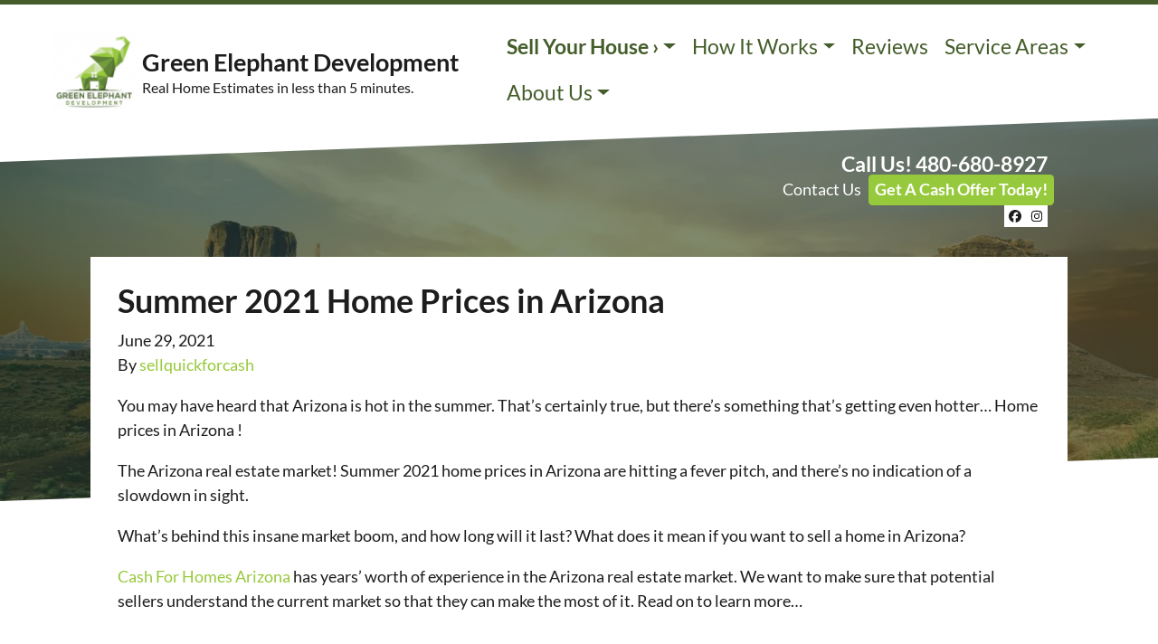

--- FILE ---
content_type: text/html; charset=UTF-8
request_url: https://www.cashforhomesarizona.com/summer-2021-home-prices-in-arizona/
body_size: 21359
content:

<!doctype html>
<html lang="en-US">
  <head>
  <meta charset="utf-8">
  <meta http-equiv="x-ua-compatible" content="ie=edge">
<script>
var gform;gform||(document.addEventListener("gform_main_scripts_loaded",function(){gform.scriptsLoaded=!0}),window.addEventListener("DOMContentLoaded",function(){gform.domLoaded=!0}),gform={domLoaded:!1,scriptsLoaded:!1,initializeOnLoaded:function(o){gform.domLoaded&&gform.scriptsLoaded?o():!gform.domLoaded&&gform.scriptsLoaded?window.addEventListener("DOMContentLoaded",o):document.addEventListener("gform_main_scripts_loaded",o)},hooks:{action:{},filter:{}},addAction:function(o,n,r,t){gform.addHook("action",o,n,r,t)},addFilter:function(o,n,r,t){gform.addHook("filter",o,n,r,t)},doAction:function(o){gform.doHook("action",o,arguments)},applyFilters:function(o){return gform.doHook("filter",o,arguments)},removeAction:function(o,n){gform.removeHook("action",o,n)},removeFilter:function(o,n,r){gform.removeHook("filter",o,n,r)},addHook:function(o,n,r,t,i){null==gform.hooks[o][n]&&(gform.hooks[o][n]=[]);var e=gform.hooks[o][n];null==i&&(i=n+"_"+e.length),gform.hooks[o][n].push({tag:i,callable:r,priority:t=null==t?10:t})},doHook:function(n,o,r){var t;if(r=Array.prototype.slice.call(r,1),null!=gform.hooks[n][o]&&((o=gform.hooks[n][o]).sort(function(o,n){return o.priority-n.priority}),o.forEach(function(o){"function"!=typeof(t=o.callable)&&(t=window[t]),"action"==n?t.apply(null,r):r[0]=t.apply(null,r)})),"filter"==n)return r[0]},removeHook:function(o,n,t,i){var r;null!=gform.hooks[o][n]&&(r=(r=gform.hooks[o][n]).filter(function(o,n,r){return!!(null!=i&&i!=o.tag||null!=t&&t!=o.priority)}),gform.hooks[o][n]=r)}});
</script>

  <meta name="viewport" content="width=device-width, initial-scale=1">
  <title>Summer 2021 Home Prices in Arizona | Green Elephant Development</title>
	<style>img:is([sizes="auto" i], [sizes^="auto," i]) { contain-intrinsic-size: 3000px 1500px }</style>
	<script>
dataLayer = window.dataLayer || [];
dataLayer.push({"subDomain":"sellquickforcashseller","template":"investor-seller-06","category":"seller","theme":"carrot-06","CSULabel":"CSU","personalizedsite":"no"});
</script>
<!-- Google Tag Manager -->
<script>
function initializeTagManager(w,d,s,l,i){w[l]=w[l]||[];w[l].push({'gtm.start':
    new Date().getTime(),event:'gtm.js'});var f=d.getElementsByTagName(s)[0],
    j=d.createElement(s),dl=l!='dataLayer'?'&l='+l:'';j.defer=true;j.src=
    'https://www.googletagmanager.com/gtm.js?id='+i+dl;f.parentNode.insertBefore(j,f);
}

window.addEventListener('load', () => {
    const deferDuration = navigator.userAgent.toLowerCase().includes('moto g power (2022)') ? 10000 : 2000;
    setTimeout(() => {
        initializeTagManager(window,document,'script','dataLayer','GTM-WWPZRDH');
    }, deferDuration);
});
</script>
<!-- End Google Tag Manager --><!-- start fakequery --><script type="text/javascript">(()=>{"use strict";window.__loaded=window.__loaded||[];var e,o,a;e="shim.js",o="module:loaded",window.__loaded.push({module:`/app/themes/carrot/assets/scripts/${e}`,call:o,context:a});const t="CARROT_THEME_SHIM_Q",r="JQUERY_QUEUE",s={},n=(...e)=>(s[r]||(s[r]=[]),s[r].push(["INSTANTIATE",e]),n);n.extend=Object.assign,n._isFake=!0,["add","addBack","addClass","after","ajaxComplete","ajaxError","ajaxSend","ajaxStart","ajaxStop","ajaxSuccess","andSelf","animate","append","appendTo","attr","before","bind","blur","change","children","clearQueue","click","clone","closest","contents","contextmenu","css","data","dblclick","delay","delegate","dequeue","detach","die","each","empty","end","eq","error","fadeIn","fadeOut","fadeTo","fadeToggle","filter","find","finish","first","focus","focusin","focusout","get","has","hasClass","height","hide","hover","html","index","innerHeight","innerWidth","insertAfter","insertBefore","is","jQuery","keydown","keypress","keyup","last","live","load","map","mousedown","mouseenter","mouseleave","mousemove","mouseout","mouseover","mouseup","next","nextAll","nextUntil","not","off","offset","offsetParent","on","one","outerHeight","outerWidth","parent","parents","parentsUntil","position","prepend","prependTo","prev","prevAll","prevUntil","promise","prop","pushStack","queue","ready","remove","removeAttr","removeClass","removeData","removeProp","replaceAll","replaceWith","resize","scroll","scrollLeft","scrollTop","select","serialize","serializeArray","show","siblings","size","slice","slideDown","slideToggle","slideUp","stop","submit","text","toArray","toggle","toggleClass","trigger","triggerHandler","unbind","undelegate","unload","unwrap","val","width","wrap","wrapAll","wrapInner"].forEach((e=>{n[e]=function(...o){s[r]||(s[r]=[]),s[r].push(["INSTANCE_METHOD_CALL",e,...o])}})),s[r]||(s[r]=[]),window.jQuery||(window.jQuery=n),window[t]?window[t][r]||(window[t][r]=s[r]):window[t]=s,window[t][r]||(window[t][r]=[])})();</script><!-- end fakequery -->
<meta name="description" content="You may have heard that Arizona is hot in the summer. That’s certainly true, but there’s something that’s getting even hotter… Home prices in Arizona !" />
<meta property="og:image" content="https://image-cdn.carrot.com/uploads/sites/43842/2021/06/pexels-pixabay-414136.jpg" />
<meta property="og:image:width" content="1691" />
<meta property="og:image:height" content="1200" />
<meta property="og:image:alt" content="Home prices in Arizona" />
<meta property="og:locale" content="en_US" />
<meta property="og:type" content="article" />
<meta property="og:title" content="Summer 2021 Home Prices in Arizona | Green Elephant Development" />
<meta property="og:description" content="You may have heard that Arizona is hot in the summer. That’s certainly true, but there’s something that’s getting even hotter… Home prices in Arizona !" />
<meta property="og:url" content="https://www.cashforhomesarizona.com/summer-2021-home-prices-in-arizona/" />
<meta property="og:site_name" content="Green Elephant Development" />
<meta property="og:updated_time" content="2021-06-30T00:17+00:00" />
<meta property="article:published_time" content="2021-06-29T23:48+00:00" />
<meta property="article:modified_time" content="2021-06-30T00:17+00:00" />
<meta name="twitter:card" content="summary_large_image" />
<meta name="twitter:title" content="Summer 2021 Home Prices in Arizona | Green Elephant Development" />
<meta name="twitter:description" content="You may have heard that Arizona is hot in the summer. That’s certainly true, but there’s something that’s getting even hotter… Home prices in Arizona !" />
<meta name="twitter:image" content="https://image-cdn.carrot.com/uploads/sites/43842/2021/06/pexels-pixabay-414136.jpg" />
<meta name="twitter:image:alt" content="Home prices in Arizona" />
<link rel="canonical" href="https://www.cashforhomesarizona.com/summer-2021-home-prices-in-arizona/" />
<script type="application/ld+json">{"@context":"https://schema.org","@type":"BreadcrumbList","itemListElement":[{"@type":"ListItem","position":1,"item":{"@id":"https://www.cashforhomesarizona.com/","name":"We Pay Cash For Homes in Phoenix, AZ | Sell Your House Fast For Cash"}},{"@type":"ListItem","position":2,"item":{"@id":"https://www.cashforhomesarizona.com/category/real-estate-news/","name":"Real Estate News"}},{"@type":"ListItem","position":3,"item":{"@id":"https://www.cashforhomesarizona.com/summer-2021-home-prices-in-arizona/","name":"Summer 2021 Home Prices in Arizona"}}]}</script>
<script type="application/ld+json">{"@context":"https://schema.org","@type":"Article","mainEntityOfPage":{"@type":"WebPage","@id":"https://www.cashforhomesarizona.com/summer-2021-home-prices-in-arizona/"},"headline":"Summer 2021 Home Prices in Arizona","image":{"@type":"ImageObject","url":"https://image-cdn.carrot.com/uploads/sites/43842/2021/06/pexels-pixabay-414136.jpg","width":1691,"height":1200},"datePublished":"2021-06-29T23:48:56+00:00","dateModified":"2021-06-30T00:17:38+00:00","author":{"@type":"Person","name":"sellquickforcash","url":"https://www.cashforhomesarizona.com/author/sellquickforcash/"},"publisher":{"@type":"Organization","name":"Green Elephant Development","logo":{"@type":"ImageObject","url":"https://image-cdn.carrot.com/uploads/sites/43842/2020/01/cropped-GED-logo-e1582293922119-60x60.png","width":60,"height":60}},"description":"You may have heard that Arizona is hot in the summer. That\u2019s certainly true, but there\u2019s something that\u2019s getting even hotter\u2026 Home prices in Arizona !"}</script>

<link rel='dns-prefetch' href='//carrot.com' />
<link rel='dns-prefetch' href='//cdn.carrot.com' />
<link rel='dns-prefetch' href='//image-cdn.carrot.com' />
<link rel="preload" href="https://cdn.carrot.com/fonts/lato/v23/normal-400.woff2" as="font" crossorigin>
<link rel="preload" href="https://cdn.carrot.com/fonts/lato/v23/italic-400.woff2" as="font" crossorigin>
<link rel="preload" href="https://cdn.carrot.com/fonts/lato/v23/normal-700.woff2" as="font" crossorigin>
<link rel="preload" href="https://cdn.carrot.com/fonts/lato/v23/italic-700.woff2" as="font" crossorigin>
<link rel="dns-prefetch" href="//www.google-analytics.com">
<!-- Global site tag (gtag.js) - Google Analytics -->
<script async src="https://www.googletagmanager.com/gtag/js?id=UA-178249804-1"></script>
<script>
  window.dataLayer = window.dataLayer || [];
  function gtag(){dataLayer.push(arguments);}
  gtag('js', new Date());

  gtag('config', 'UA-178249804-1');
  577082233250663
</script>
<link rel="stylesheet" href="/app/mu-plugins/Editor/dist/assets/formStyle-DMuCAtEy.css"><link rel="stylesheet" href="/app/mu-plugins/Editor/dist/assets/testimonialStyle-Cbp7rxav.css"><style id='outermost-icon-block-style-inline-css'>
.wp-block-outermost-icon-block{display:flex;line-height:0}.wp-block-outermost-icon-block.has-border-color{border:none}.wp-block-outermost-icon-block .has-icon-color svg,.wp-block-outermost-icon-block.has-icon-color svg{color:currentColor}.wp-block-outermost-icon-block .has-icon-color:not(.has-no-icon-fill-color) svg,.wp-block-outermost-icon-block.has-icon-color:not(.has-no-icon-fill-color) svg{fill:currentColor}.wp-block-outermost-icon-block .icon-container{box-sizing:border-box}.wp-block-outermost-icon-block a,.wp-block-outermost-icon-block svg{height:100%;transition:transform .1s ease-in-out;width:100%}.wp-block-outermost-icon-block a:hover{transform:scale(1.1)}.wp-block-outermost-icon-block svg{transform:rotate(var(--outermost--icon-block--transform-rotate,0deg)) scaleX(var(--outermost--icon-block--transform-scale-x,1)) scaleY(var(--outermost--icon-block--transform-scale-y,1))}.wp-block-outermost-icon-block .rotate-90,.wp-block-outermost-icon-block.rotate-90{--outermost--icon-block--transform-rotate:90deg}.wp-block-outermost-icon-block .rotate-180,.wp-block-outermost-icon-block.rotate-180{--outermost--icon-block--transform-rotate:180deg}.wp-block-outermost-icon-block .rotate-270,.wp-block-outermost-icon-block.rotate-270{--outermost--icon-block--transform-rotate:270deg}.wp-block-outermost-icon-block .flip-horizontal,.wp-block-outermost-icon-block.flip-horizontal{--outermost--icon-block--transform-scale-x:-1}.wp-block-outermost-icon-block .flip-vertical,.wp-block-outermost-icon-block.flip-vertical{--outermost--icon-block--transform-scale-y:-1}.wp-block-outermost-icon-block .flip-vertical.flip-horizontal,.wp-block-outermost-icon-block.flip-vertical.flip-horizontal{--outermost--icon-block--transform-scale-x:-1;--outermost--icon-block--transform-scale-y:-1}

</style>
<style id='global-styles-inline-css'>
:root{--wp--preset--aspect-ratio--square: 1;--wp--preset--aspect-ratio--4-3: 4/3;--wp--preset--aspect-ratio--3-4: 3/4;--wp--preset--aspect-ratio--3-2: 3/2;--wp--preset--aspect-ratio--2-3: 2/3;--wp--preset--aspect-ratio--16-9: 16/9;--wp--preset--aspect-ratio--9-16: 9/16;--wp--preset--color--black: #212529;--wp--preset--color--cyan-bluish-gray: #abb8c3;--wp--preset--color--white: #fff;--wp--preset--color--pale-pink: #f78da7;--wp--preset--color--vivid-red: #cf2e2e;--wp--preset--color--luminous-vivid-orange: #ff6900;--wp--preset--color--luminous-vivid-amber: #fcb900;--wp--preset--color--light-green-cyan: #7bdcb5;--wp--preset--color--vivid-green-cyan: #00d084;--wp--preset--color--pale-cyan-blue: #8ed1fc;--wp--preset--color--vivid-cyan-blue: #0693e3;--wp--preset--color--vivid-purple: #9b51e0;--wp--preset--color--gray-300: #dee2e6;--wp--preset--color--gray-100: #f7f7f9;--wp--preset--color--c-brand-primary: #445d2a;--wp--preset--color--c-brand-primary-lighter: #6b9242;--wp--preset--color--c-brand-primary-darker: #1d2812;--wp--preset--color--c-link: #97c93c;--wp--preset--color--c-link-lighter: #b7da78;--wp--preset--color--c-link-darker: #6b9028;--wp--preset--color--c-button: #97c93c;--wp--preset--color--c-button-lighter: #b7da78;--wp--preset--color--c-button-darker: #6b9028;--wp--preset--color--c-secondary: #4774AF;--wp--preset--color--c-secondary-lighter: #dce7f5;--wp--preset--color--c-secondary-dark: #204170;--wp--preset--color--c-secondary-darker: #0d1a2d;--wp--preset--gradient--vivid-cyan-blue-to-vivid-purple: linear-gradient(135deg,rgba(6,147,227,1) 0%,rgb(155,81,224) 100%);--wp--preset--gradient--light-green-cyan-to-vivid-green-cyan: linear-gradient(135deg,rgb(122,220,180) 0%,rgb(0,208,130) 100%);--wp--preset--gradient--luminous-vivid-amber-to-luminous-vivid-orange: linear-gradient(135deg,rgba(252,185,0,1) 0%,rgba(255,105,0,1) 100%);--wp--preset--gradient--luminous-vivid-orange-to-vivid-red: linear-gradient(135deg,rgba(255,105,0,1) 0%,rgb(207,46,46) 100%);--wp--preset--gradient--very-light-gray-to-cyan-bluish-gray: linear-gradient(135deg,rgb(238,238,238) 0%,rgb(169,184,195) 100%);--wp--preset--gradient--cool-to-warm-spectrum: linear-gradient(135deg,rgb(74,234,220) 0%,rgb(151,120,209) 20%,rgb(207,42,186) 40%,rgb(238,44,130) 60%,rgb(251,105,98) 80%,rgb(254,248,76) 100%);--wp--preset--gradient--blush-light-purple: linear-gradient(135deg,rgb(255,206,236) 0%,rgb(152,150,240) 100%);--wp--preset--gradient--blush-bordeaux: linear-gradient(135deg,rgb(254,205,165) 0%,rgb(254,45,45) 50%,rgb(107,0,62) 100%);--wp--preset--gradient--luminous-dusk: linear-gradient(135deg,rgb(255,203,112) 0%,rgb(199,81,192) 50%,rgb(65,88,208) 100%);--wp--preset--gradient--pale-ocean: linear-gradient(135deg,rgb(255,245,203) 0%,rgb(182,227,212) 50%,rgb(51,167,181) 100%);--wp--preset--gradient--electric-grass: linear-gradient(135deg,rgb(202,248,128) 0%,rgb(113,206,126) 100%);--wp--preset--gradient--midnight: linear-gradient(135deg,rgb(2,3,129) 0%,rgb(40,116,252) 100%);--wp--preset--font-size--small: 12px;--wp--preset--font-size--medium: 20px;--wp--preset--font-size--large: 24px;--wp--preset--font-size--x-large: 42px;--wp--preset--font-size--normal: 16px;--wp--preset--font-size--larger: 36px;--wp--preset--font-size--huge: max(23.61px,min(4.03vw,40px));--wp--preset--spacing--20: 0.44rem;--wp--preset--spacing--30: 0.67rem;--wp--preset--spacing--40: 1rem;--wp--preset--spacing--50: 1.5rem;--wp--preset--spacing--60: 2.25rem;--wp--preset--spacing--70: 3.38rem;--wp--preset--spacing--80: 5.06rem;--wp--preset--shadow--natural: 6px 6px 9px rgba(0, 0, 0, 0.2);--wp--preset--shadow--deep: 12px 12px 50px rgba(0, 0, 0, 0.4);--wp--preset--shadow--sharp: 6px 6px 0px rgba(0, 0, 0, 0.2);--wp--preset--shadow--outlined: 6px 6px 0px -3px rgba(255, 255, 255, 1), 6px 6px rgba(0, 0, 0, 1);--wp--preset--shadow--crisp: 6px 6px 0px rgba(0, 0, 0, 1);}:root :where(.is-layout-flow) > :first-child{margin-block-start: 0;}:root :where(.is-layout-flow) > :last-child{margin-block-end: 0;}:root :where(.is-layout-flow) > *{margin-block-start: 24px;margin-block-end: 0;}:root :where(.is-layout-constrained) > :first-child{margin-block-start: 0;}:root :where(.is-layout-constrained) > :last-child{margin-block-end: 0;}:root :where(.is-layout-constrained) > *{margin-block-start: 24px;margin-block-end: 0;}:root :where(.is-layout-flex){gap: 24px;}:root :where(.is-layout-grid){gap: 24px;}body .is-layout-flex{display: flex;}.is-layout-flex{flex-wrap: wrap;align-items: center;}.is-layout-flex > :is(*, div){margin: 0;}body .is-layout-grid{display: grid;}.is-layout-grid > :is(*, div){margin: 0;}.has-black-color{color: var(--wp--preset--color--black) !important;}.has-cyan-bluish-gray-color{color: var(--wp--preset--color--cyan-bluish-gray) !important;}.has-white-color{color: var(--wp--preset--color--white) !important;}.has-pale-pink-color{color: var(--wp--preset--color--pale-pink) !important;}.has-vivid-red-color{color: var(--wp--preset--color--vivid-red) !important;}.has-luminous-vivid-orange-color{color: var(--wp--preset--color--luminous-vivid-orange) !important;}.has-luminous-vivid-amber-color{color: var(--wp--preset--color--luminous-vivid-amber) !important;}.has-light-green-cyan-color{color: var(--wp--preset--color--light-green-cyan) !important;}.has-vivid-green-cyan-color{color: var(--wp--preset--color--vivid-green-cyan) !important;}.has-pale-cyan-blue-color{color: var(--wp--preset--color--pale-cyan-blue) !important;}.has-vivid-cyan-blue-color{color: var(--wp--preset--color--vivid-cyan-blue) !important;}.has-vivid-purple-color{color: var(--wp--preset--color--vivid-purple) !important;}.has-gray-300-color{color: var(--wp--preset--color--gray-300) !important;}.has-gray-100-color{color: var(--wp--preset--color--gray-100) !important;}.has-c-brand-primary-color{color: var(--wp--preset--color--c-brand-primary) !important;}.has-c-brand-primary-lighter-color{color: var(--wp--preset--color--c-brand-primary-lighter) !important;}.has-c-brand-primary-darker-color{color: var(--wp--preset--color--c-brand-primary-darker) !important;}.has-c-link-color{color: var(--wp--preset--color--c-link) !important;}.has-c-link-lighter-color{color: var(--wp--preset--color--c-link-lighter) !important;}.has-c-link-darker-color{color: var(--wp--preset--color--c-link-darker) !important;}.has-c-button-color{color: var(--wp--preset--color--c-button) !important;}.has-c-button-lighter-color{color: var(--wp--preset--color--c-button-lighter) !important;}.has-c-button-darker-color{color: var(--wp--preset--color--c-button-darker) !important;}.has-c-secondary-color{color: var(--wp--preset--color--c-secondary) !important;}.has-c-secondary-lighter-color{color: var(--wp--preset--color--c-secondary-lighter) !important;}.has-c-secondary-dark-color{color: var(--wp--preset--color--c-secondary-dark) !important;}.has-c-secondary-darker-color{color: var(--wp--preset--color--c-secondary-darker) !important;}.has-black-background-color{background-color: var(--wp--preset--color--black) !important;}.has-cyan-bluish-gray-background-color{background-color: var(--wp--preset--color--cyan-bluish-gray) !important;}.has-white-background-color{background-color: var(--wp--preset--color--white) !important;}.has-pale-pink-background-color{background-color: var(--wp--preset--color--pale-pink) !important;}.has-vivid-red-background-color{background-color: var(--wp--preset--color--vivid-red) !important;}.has-luminous-vivid-orange-background-color{background-color: var(--wp--preset--color--luminous-vivid-orange) !important;}.has-luminous-vivid-amber-background-color{background-color: var(--wp--preset--color--luminous-vivid-amber) !important;}.has-light-green-cyan-background-color{background-color: var(--wp--preset--color--light-green-cyan) !important;}.has-vivid-green-cyan-background-color{background-color: var(--wp--preset--color--vivid-green-cyan) !important;}.has-pale-cyan-blue-background-color{background-color: var(--wp--preset--color--pale-cyan-blue) !important;}.has-vivid-cyan-blue-background-color{background-color: var(--wp--preset--color--vivid-cyan-blue) !important;}.has-vivid-purple-background-color{background-color: var(--wp--preset--color--vivid-purple) !important;}.has-gray-300-background-color{background-color: var(--wp--preset--color--gray-300) !important;}.has-gray-100-background-color{background-color: var(--wp--preset--color--gray-100) !important;}.has-c-brand-primary-background-color{background-color: var(--wp--preset--color--c-brand-primary) !important;}.has-c-brand-primary-lighter-background-color{background-color: var(--wp--preset--color--c-brand-primary-lighter) !important;}.has-c-brand-primary-darker-background-color{background-color: var(--wp--preset--color--c-brand-primary-darker) !important;}.has-c-link-background-color{background-color: var(--wp--preset--color--c-link) !important;}.has-c-link-lighter-background-color{background-color: var(--wp--preset--color--c-link-lighter) !important;}.has-c-link-darker-background-color{background-color: var(--wp--preset--color--c-link-darker) !important;}.has-c-button-background-color{background-color: var(--wp--preset--color--c-button) !important;}.has-c-button-lighter-background-color{background-color: var(--wp--preset--color--c-button-lighter) !important;}.has-c-button-darker-background-color{background-color: var(--wp--preset--color--c-button-darker) !important;}.has-c-secondary-background-color{background-color: var(--wp--preset--color--c-secondary) !important;}.has-c-secondary-lighter-background-color{background-color: var(--wp--preset--color--c-secondary-lighter) !important;}.has-c-secondary-dark-background-color{background-color: var(--wp--preset--color--c-secondary-dark) !important;}.has-c-secondary-darker-background-color{background-color: var(--wp--preset--color--c-secondary-darker) !important;}.has-black-border-color{border-color: var(--wp--preset--color--black) !important;}.has-cyan-bluish-gray-border-color{border-color: var(--wp--preset--color--cyan-bluish-gray) !important;}.has-white-border-color{border-color: var(--wp--preset--color--white) !important;}.has-pale-pink-border-color{border-color: var(--wp--preset--color--pale-pink) !important;}.has-vivid-red-border-color{border-color: var(--wp--preset--color--vivid-red) !important;}.has-luminous-vivid-orange-border-color{border-color: var(--wp--preset--color--luminous-vivid-orange) !important;}.has-luminous-vivid-amber-border-color{border-color: var(--wp--preset--color--luminous-vivid-amber) !important;}.has-light-green-cyan-border-color{border-color: var(--wp--preset--color--light-green-cyan) !important;}.has-vivid-green-cyan-border-color{border-color: var(--wp--preset--color--vivid-green-cyan) !important;}.has-pale-cyan-blue-border-color{border-color: var(--wp--preset--color--pale-cyan-blue) !important;}.has-vivid-cyan-blue-border-color{border-color: var(--wp--preset--color--vivid-cyan-blue) !important;}.has-vivid-purple-border-color{border-color: var(--wp--preset--color--vivid-purple) !important;}.has-gray-300-border-color{border-color: var(--wp--preset--color--gray-300) !important;}.has-gray-100-border-color{border-color: var(--wp--preset--color--gray-100) !important;}.has-c-brand-primary-border-color{border-color: var(--wp--preset--color--c-brand-primary) !important;}.has-c-brand-primary-lighter-border-color{border-color: var(--wp--preset--color--c-brand-primary-lighter) !important;}.has-c-brand-primary-darker-border-color{border-color: var(--wp--preset--color--c-brand-primary-darker) !important;}.has-c-link-border-color{border-color: var(--wp--preset--color--c-link) !important;}.has-c-link-lighter-border-color{border-color: var(--wp--preset--color--c-link-lighter) !important;}.has-c-link-darker-border-color{border-color: var(--wp--preset--color--c-link-darker) !important;}.has-c-button-border-color{border-color: var(--wp--preset--color--c-button) !important;}.has-c-button-lighter-border-color{border-color: var(--wp--preset--color--c-button-lighter) !important;}.has-c-button-darker-border-color{border-color: var(--wp--preset--color--c-button-darker) !important;}.has-c-secondary-border-color{border-color: var(--wp--preset--color--c-secondary) !important;}.has-c-secondary-lighter-border-color{border-color: var(--wp--preset--color--c-secondary-lighter) !important;}.has-c-secondary-dark-border-color{border-color: var(--wp--preset--color--c-secondary-dark) !important;}.has-c-secondary-darker-border-color{border-color: var(--wp--preset--color--c-secondary-darker) !important;}.has-vivid-cyan-blue-to-vivid-purple-gradient-background{background: var(--wp--preset--gradient--vivid-cyan-blue-to-vivid-purple) !important;}.has-light-green-cyan-to-vivid-green-cyan-gradient-background{background: var(--wp--preset--gradient--light-green-cyan-to-vivid-green-cyan) !important;}.has-luminous-vivid-amber-to-luminous-vivid-orange-gradient-background{background: var(--wp--preset--gradient--luminous-vivid-amber-to-luminous-vivid-orange) !important;}.has-luminous-vivid-orange-to-vivid-red-gradient-background{background: var(--wp--preset--gradient--luminous-vivid-orange-to-vivid-red) !important;}.has-very-light-gray-to-cyan-bluish-gray-gradient-background{background: var(--wp--preset--gradient--very-light-gray-to-cyan-bluish-gray) !important;}.has-cool-to-warm-spectrum-gradient-background{background: var(--wp--preset--gradient--cool-to-warm-spectrum) !important;}.has-blush-light-purple-gradient-background{background: var(--wp--preset--gradient--blush-light-purple) !important;}.has-blush-bordeaux-gradient-background{background: var(--wp--preset--gradient--blush-bordeaux) !important;}.has-luminous-dusk-gradient-background{background: var(--wp--preset--gradient--luminous-dusk) !important;}.has-pale-ocean-gradient-background{background: var(--wp--preset--gradient--pale-ocean) !important;}.has-electric-grass-gradient-background{background: var(--wp--preset--gradient--electric-grass) !important;}.has-midnight-gradient-background{background: var(--wp--preset--gradient--midnight) !important;}.has-small-font-size{font-size: var(--wp--preset--font-size--small) !important;}.has-medium-font-size{font-size: var(--wp--preset--font-size--medium) !important;}.has-large-font-size{font-size: var(--wp--preset--font-size--large) !important;}.has-x-large-font-size{font-size: var(--wp--preset--font-size--x-large) !important;}.has-normal-font-size{font-size: var(--wp--preset--font-size--normal) !important;}.has-larger-font-size{font-size: var(--wp--preset--font-size--larger) !important;}.has-huge-font-size{font-size: var(--wp--preset--font-size--huge) !important;}
:root :where(.wp-block-pullquote){font-size: 1.5em;line-height: 1.6;}
</style>
<link rel="stylesheet" href="https://cdn.carrot.com/artifacts/a6bc89470a094b4ffba318e06182ca8e4f152cec/app/themes/carrot/dist/css/main.d9e11f.css"><link rel="stylesheet" href="/app/mu-plugins/Editor/dist/assets/filtersRemoveMarginStyle-DaCVUGgC.css"><link rel="stylesheet" href="https://cdn.carrot.com/artifacts/a6bc89470a094b4ffba318e06182ca8e4f152cec/app/themes/carrot-06/dist/css/main-06.5fde61.css">
<style>
:root {
  --body-color: #373a3c;
  --font-primary: 'Lato',-apple-system,BlinkMacSystemFont,"Segoe UI",Roboto,Oxygen-Sans,Ubuntu,Cantarell,"Helvetica Neue",sans-serif;
  --font-headings: 'Lato',-apple-system,BlinkMacSystemFont,"Segoe UI",Roboto,Oxygen-Sans,Ubuntu,Cantarell,"Helvetica Neue",sans-serif;
  --color-brand-primary: #445d2a;
  --color-brand-primary-hover: #2a3a1a;
  --color-brand-primary-lighter: #6b9242;
  --color-brand-primary-darker: #1d2812;
  --color-brand-primary-islight: #445d2a;
  --color-brand-primary-isdark: #e4e4e4;
  --color-brand-secondary: #4774AF;
  --color-brand-secondary-lighter: #dce7f5;
  --color-brand-secondary-dark: #204170;
  --color-brand-secondary-darker: #0d1a2d;
  --color-link: #97c93c;
  --color-link-hover: #7aa42e;
  --color-link-lighter: #b7da78;
  --color-link-darker: #6b9028;
  --color-button: #97c93c;
  --color-button-hover: #7aa42e;
  --color-button-lighter: #b7da78;
  --color-button-darker: #6b9028;
  --color-text-on-black: #fff;
  --color-text-on-white: #1d1d1d;
  --color-text-on-light-gray: #1d1d1d;
  --color-text-on-lightest-gray: #1d1d1d;
  --color-text-on-primary: #ffffff;
  --color-text-on-primary-darker: #ffffff;
  --color-text-on-primary-lighter: #ffffff;
  --color-text-on-secondary: #ffffff;
  --color-text-on-secondary-dark: #ffffff;
  --color-text-on-secondary-darker: #ffffff;
  --color-text-on-secondary-lighter: #1d1d1d;
  --color-text-on-link: #1d1d1d;
  --color-text-on-link-darker: #ffffff;
  --color-text-on-link-lighter: #1d1d1d;
  --color-text-on-button: #1d1d1d;
  --color-text-on-button-darker: #ffffff;
  --color-text-on-button-lighter: #1d1d1d;
}

@font-face {
  font-family: 'Lato';
  font-style: normal;
  font-weight: 400;
  font-display: swap;
  src: url('https://cdn.carrot.com/fonts/lato/v23/normal-400.woff2') format('woff2'), url('https://cdn.carrot.com/fonts/lato/v23/normal-400.woff') format('woff');
}
@font-face {
  font-family: 'Lato';
  font-style: italic;
  font-weight: 400;
  font-display: swap;
  src: url('https://cdn.carrot.com/fonts/lato/v23/italic-400.woff2') format('woff2'), url('https://cdn.carrot.com/fonts/lato/v23/italic-400.woff') format('woff');
}
@font-face {
  font-family: 'Lato';
  font-style: normal;
  font-weight: 700;
  font-display: swap;
  src: url('https://cdn.carrot.com/fonts/lato/v23/normal-700.woff2') format('woff2'), url('https://cdn.carrot.com/fonts/lato/v23/normal-700.woff') format('woff');
}
@font-face {
  font-family: 'Lato';
  font-style: italic;
  font-weight: 700;
  font-display: swap;
  src: url('https://cdn.carrot.com/fonts/lato/v23/italic-700.woff2') format('woff2'), url('https://cdn.carrot.com/fonts/lato/v23/italic-700.woff') format('woff');
}
</style>

<script src="https://unpkg.com/jquery@3.7.0/dist/jquery.min.js"></script><script src="https://www.cashforhomesarizona.com/wp-includes/js/dist/dom-ready.min.js?ver=f77871ff7694fffea381"></script><script src="https://cdn.carrot.com/artifacts/a6bc89470a094b4ffba318e06182ca8e4f152cec/app/themes/carrot/dist/js/support.b43fea.js"></script><script>
jQuery($ => $()?.utmz?.({"domainName":false}))
</script><script src="https://cdn.carrot.com/artifacts/a6bc89470a094b4ffba318e06182ca8e4f152cec/app/themes/carrot/dist/js/main.a9477e.js"></script><script type="module" src="/app/mu-plugins/Editor/dist/assets/formScript-D2IrI3SA.js"></script>  <script type="application/ld+json">{"@context": "https://schema.org", "@type": "WebSite", "url": "https://www.cashforhomesarizona.com/", "name": "Green Elephant Development"}</script>
<style type='text/css' id='hl-custom-background-css'></style><style id="block-visibility-frontend-inline-css">/* Front-end Styles */
@media (max-width: 669px) {
  .hide-on-mobile {
    display: none !important;
  }
}

@media (min-width: 670px) and (max-width: 1023px) {
  .hide-on-tablet {
    display: none !important;
  }
}

@media (min-width: 1024px) {
  .hide-on-desktop {
    display: none !important;
  }
}
</style><link rel="apple-touch-icon" type="image/png" sizes="180x180" href="https://image-cdn.carrot.com/[base64]">
<link rel="icon" type="image/png" sizes="16x16" href="https://image-cdn.carrot.com/[base64]">
<link rel="icon" type="image/png" sizes="32x32" href="https://image-cdn.carrot.com/[base64]">
<link rel="icon" type="image/png" sizes="48x48" href="https://image-cdn.carrot.com/[base64]">
<link rel="icon" type="image/png" sizes="96x96" href="https://image-cdn.carrot.com/[base64]">
<link rel="icon" type="image/png" sizes="192x192" href="https://image-cdn.carrot.com/[base64]">
    <style>
      .gform_wrapper.gravity-theme fieldset.autocomplete-us:not(.gfield_error) .ginput_container_address > span:not(.address_line_1),
      .gform_wrapper.gravity-theme fieldset.autocomplete-us:not(.gfield_error) span.address_line_1 label,
      li.autocomplete-us:not(.gfield_error) .ginput_container_address span:not(.address_line_1),
      li.autocomplete-us:not(.gfield_error) .ginput_container_address span.address_line_1 label {
        display: none;
      }
    </style>
    <noscript>
        <style>
          .gform_wrapper.gravity-theme fieldset.autocomplete-us:not(.gfield_error) .ginput_container_address > span:not(.address_line_1),
          .gform_wrapper.gravity-theme fieldset.autocomplete-us span.address_line_1 label,
          li.autocomplete-us:not(.gfield_error) .ginput_container_address span:not(.address_line_1),
          li.autocomplete-us:not(.gfield_error) .ginput_container_address span.address_line_1 label {
            display: block;
          }
        </style>
    </noscript>
      
      <style type='text/css' id='hl-head-css'>.content-wrap {
      background: #ffffff;
    }

     .credibility-block,
     .hero + .credibility-block {
      background: transparent;
    }

     .banner, body.custom-background .content-wrap, body.lead-bg-full .content-wrap {
      background: transparent;
    }

     .banner .brand .brand-text > * {
      color: #1d1d1d;
    }

     .brand-logo {
      color: #445d2a
    }

     .brand-text {
      color: #1d1d1d;
    }

     .navbar-toggler {
      color: #1d1d1d;
    }

    body:not(.mce-content-body):not(.wp-admin) {
      border-top: solid 5px #445d2a;
      color: #1d1d1d
    }

    .dropdown-item.active,
    .dropdown-item:active {
      background-color: #445d2a;
      color: #fff !important;
    }

    .content h2, .credibility-block-header, .editor-styles-wrapper h2, .gravity-theme .gsection_title {
      color: #445d2a;
    }

     .banner .list-social svg {
      fill: #445d2a;
    }

     #menu-main-navigation > .menu-item a:hover,  #top-menu-banner .hl-top-menu a:hover {
      color: #2a3a1a;
    }

     .blockquote:before,
     blockquote:before {
      color: #445d2a;
      font-family: sans-serif;
    }

     blockquote,  blockquote em {
      color: #1d1d1d;
    }

     blockquote footer {
      text-align: right;
      color: #505050;
      font-size: 80%;
    }

     a:hover,
     a:active,
     a:focus {
      color: #7aa42e;
      text-decoration: none;
    }

     .btn-primary,
     .btn-primary:visited,
     .gform_button,
     input[type='submit']:not(.components-button),
     .banner .nav-top .button a {
      background-color: #97c93c;
      border-color: #7aa42e;      
    }

     .btn-primary:not(:disabled):not(.disabled):active, input[type='submit']:not(:disabled):not(.disabled):active, .gform_button:not(:disabled):not(.disabled):active, .banner .nav-top .button a:not(:disabled):not(.disabled):active, .btn-primary:not(:disabled):not(.disabled).active, input[type='submit']:not(:disabled):not(.disabled).active, .gform_button:not(:disabled):not(.disabled).active, .banner .nav-top .button a:not(:disabled):not(.disabled).active, .show > .btn-primary.dropdown-toggle, .show > input.dropdown-toggle[type='submit'], .show > .dropdown-toggle.gform_button, .banner .nav-top .button .show > a.dropdown-toggle,
     .btn-primary:hover,
     .btn-primary:focus,
     .btn-primary:active,
     .btn-primary:active:focus,
     .gform_button:hover,
     .gform_button:focus,
     .gform_button:active,
     .gform_button:active:focus,
     input[type='submit']:not(.components-button):hover,
     input[type='submit']:not(.components-button):focus,
     input[type='submit']:not(.components-button):active,
     input[type='submit']:not(.components-button):active:focus,
     .banner .nav-top .button a:hover,
     .banner .nav-top .button a:focus,
     .banner .nav-top .button a:active,
     .banner .nav-top .button a:active:focus {
      background-color: #7aa42e;
      border-color: #7aa42e;
    }
#menu-main-navigation > .menu-item a,  #top-menu-banner .hl-top-menu a {
      color: #445d2a;
    }
.widget_carrot_cta .bg-primary {
      background-image: linear-gradient(rgba(68,93,42,1) 50%, rgba(151,201,60,1) 100%);
      color: white !important;
    }

     .widget_carrot_cta .cta-btn {
      background: white;
      color: #1d1d1d !important;
      border-bottom: 2px solid #1d1d1d;
    }
footer.content-info {
  background-color: #11170a;
  color: #fff
}

footer.content-info a:not(.list-social-link),
footer.content-info a:not(.list-social-link):visited,
footer.content-info blockquote {
  color: #fff !important
}

footer.content-info a:not(.list-social-link):hover,
footer.content-info a:not(.list-social-link):active {
  color: #e2e2e2
}
#top-menu-banner .hl-telephone-container {
  color: #fff;
}
#top-menu-banner .hl-telephone-container:after {
  background: #445d2a
}
#top-menu-banner .hl-triangle-poly-1 {
  fill: #445d2a
}

 .hero .hl-triangle .hl-triangle-poly-1,
.content-info .hl-triangle .hl-triangle-poly-1 {
  fill: #ffffff;
}

 .widget.gform_widget > h3:after,
.content .gform_title:after,
.editor-styles-wrapper .gform_title:after {
  background-color: #445d2a
}

.first-block-is-full-width-cover-hemlock .content-wrap:before {
  content: '';
  z-index: 10;
  height: 4vw;
  width: 100vw;
  left:50%;
  right:50%;
  margin: 0 -50vw;
  background: #ffffff;
  position: absolute;
  top:-1px;
  display: block;
  clip-path: polygon(0% 0%, 100% 0%, 0 100%);
}

.first-block-is-full-width-cover-hemlock .wp-block-cover-wrap:nth-of-type(1):after {
  content: '';
  z-index: 10;
  height: 4vw;
  width: 100%;
  left:0;
  right:0;
  background: #ffffff;
  position: absolute;
  bottom:-1px;
  display: block;
  clip-path: polygon(0% 100%, 100% 100%, 100% 0%);
}

body,
body.custom-background,
body.no-hero:not(.single-location):not(.no-content) .content-wrap,
body.no-hero.has-credbar .credibility-block,
body.single-location .entry-content > div {
  background-color: #ffffff;
}
:root {
      --hero-overlay-background: linear-gradient(-90deg, rgba(50,64,36,0.6), rgba(38,64,36,0.6));
    }
    
    .widget.gform_widget > h3:after, .main .gform_title:after {
      background-color: #445d2a;
    }</style>        <style id="wds-customizer-css">
      .credibility-block+.content-wrap{margin-top:0;padding-top:0;} body.has-credbar.page .main, body.has-hero.page .main{padding-top:0;margin-top:0;}
body.has-credbar.page .main:before, body.has-hero.page .main:before{display:none;}
.mt-0 .alignright{margin:0 auto;}
.credibility-block, .hero + .credibility-block{background: #e3e3e3;padding:1.5rem; margin-top:0;padding-top:3rem;}
.has-credbar .hero .hl-triangle:last-child .hl-triangle-poly-1 {
    fill: #e3e3e3;
}
.hero{margin-bottom:0;}
.blueBG{background:#e3e3e3;}
.wp-block-carrot-cards .wp-block-column{background:transparent;border:0px;}
.menu-main-navigation-container{font-size:1.25rem;}
.content-info .nav a{font-size:1rem;}
.bgWhite{background:#fff;}
.bgImage{background:url('https://cdn.carrot.com/uploads/sites/43842/2020/02/bodyImage.jpg'); background-repeat:no-repeat; background-size:cover;}
.banner.container{max-width:80rem;}
.hero-layout-stacked .hero-content-container{max-width:60em !important;}
.locations-area-block ul{padding-left:0;}
.locations-area-block ul li {
    background: url(https://cdn.carrot.com/uploads/sites/43842/2020/02/maps-and-flags.png) no-repeat left;
    background-size: 16px;
	    list-style: none;
    margin-left: 0;
    padding-left: 22px;
}    </style>
  </head>
  <body class="wp-singular post-template-default single single-post postid-2771 single-format-standard wp-embed-responsive wp-theme-carrot wp-child-theme-carrot-06 env-production summer-2021-home-prices-in-arizona logo-icon logo-icon-custom no-hero no-credbar has-featured-image sitetype-seller">
    <!-- Google Tag Manager (noscript) -->
<noscript><iframe src="https://www.googletagmanager.com/ns.html?id=GTM-WWPZRDH"
height="0" width="0" style="display:none;visibility:hidden"></iframe></noscript>
<!-- End Google Tag Manager (noscript) -->    <div class="wrap">
      
<!-- Property Modal -->

<header class="container banner banner--isDefault">
  <div class="brand-container brand--site-icon" itemscope itemtype="https://schema.org/Organization">
  <a class="brand" itemprop="url" href="https://www.cashforhomesarizona.com/">
                  <img class="brand-logo brand__icon" itemprop="logo" src="https://image-cdn.carrot.com/uploads/sites/43842/2020/01/cropped-GED-logo-e1582293922119.png" width="512" height="512" alt="Green Elephant Development">
            <div class="brand-text">
      <b class="brand-name" itemprop="name">Green Elephant Development</b>
      <span class="tagline brand-tagline">Real Home Estimates in less than 5 minutes.</span>
    </div>
  </a>
</div>    <nav id="top-menu-banner" class="hl-top-menu-container">
          <div class="hl-telephone-container">
        <div class="telephone-text">
          <span class="contact-phone-text">Call Us!</span>
          <span itemprop="telephone">
              <b>480-680-8927</b>
          </span>
        </div>
      </div>
        <div class="menu-header-navigation-container"><ul id="menu-header-navigation" class="hl-top-menu"><li id="menu-item-1538" class="menu-item menu-item-type-post_type menu-item-object-page menu-item-1538"><a href="https://www.cashforhomesarizona.com/email-us-your-request/">Contact Us</a></li>
<li id="menu-item-1541" class="btn-primary rounded menu-item menu-item-type-post_type menu-item-object-page menu-item-1541"><a href="https://www.cashforhomesarizona.com/get-a-cash-offer/"><strong>Get A Cash Offer Today!</strong></a></li>
</ul></div>            <button type="button" class="navbar-toggler" data-toggle="collapse" data-target="#navPrimary">
      Menu&nbsp;▾
    </button>
      </nav>
      <nav class="navbar navbar-expand-md nav-primary">
    <div class="collapse navbar-collapse" id="navPrimary">
      <ul class="list-social">
      <li class="share-facebook">
      <a class="list-social-link" href="https://www.facebook.com/Greenelephantdevelopment/" rel="noopener" target="_blank">
        <span class="sr-only">Facebook</span>
        <svg class="social-icon">
          <use xlink:href="#social-icon-facebook"></use>
        </svg>
      </a>
    </li>
      <li class="share-instagram">
      <a class="list-social-link" href="https://www.instagram.com/greenelephantdevelopment/" rel="noopener" target="_blank">
        <span class="sr-only">Instagram</span>
        <svg class="social-icon">
          <use xlink:href="#social-icon-instagram"></use>
        </svg>
      </a>
    </li>
  </ul>
      <div class="menu-main-navigation-container"><ul id="menu-main-navigation" class="navbar-nav"><li  id="menu-item-582" class="menu-item menu-item-type-post_type menu-item-object-page menu-item-has-children dropdown menu-item-582 nav-item"><a title="Sell Your House ›" href="https://www.cashforhomesarizona.com/sell-a-house-fast/" data-hover-group="582" class="dropdown-toggle nav-link" id="menu-item-dropdown-582"><strong>Sell Your House ›</strong></a>
<ul  class="dropdown-menu" aria-labelledby="menu-item-dropdown-582" role="menu">
	<li  id="menu-item-1667" class="menu-item menu-item-type-post_type menu-item-object-page menu-item-1667 nav-item"><a title="How To Get The Highest Cash Offer For Your Arizona Home" href="https://www.cashforhomesarizona.com/get-the-highest-cash-offer-for-your-home-in-arizona/" class="dropdown-item">How To Get The Highest Cash Offer For Your Arizona Home</a></li>
	<li  id="menu-item-1653" class="menu-item menu-item-type-post_type menu-item-object-page menu-item-1653 nav-item"><a title="How To Sell An Inherited House Fast" href="https://www.cashforhomesarizona.com/how-to-sell-an-inherited-house-fast/" class="dropdown-item">How To Sell An Inherited House Fast</a></li>
	<li  id="menu-item-1652" class="menu-item menu-item-type-post_type menu-item-object-page menu-item-1652 nav-item"><a title="How To Sell A House That Needs Repairs" href="https://www.cashforhomesarizona.com/how-to-sell-a-house-that-needs-repairs/" class="dropdown-item">How To Sell A House That Needs Repairs</a></li>
	<li  id="menu-item-1651" class="menu-item menu-item-type-post_type menu-item-object-page menu-item-1651 nav-item"><a title="How To Sell A House With Foundation Issues" href="https://www.cashforhomesarizona.com/how-to-sell-a-house-with-foundation-issues/" class="dropdown-item">How To Sell A House With Foundation Issues</a></li>
	<li  id="menu-item-1650" class="menu-item menu-item-type-post_type menu-item-object-page menu-item-1650 nav-item"><a title="How To Sell A House With Water Damage" href="https://www.cashforhomesarizona.com/how-to-sell-a-house-with-water-damage/" class="dropdown-item">How To Sell A House With Water Damage</a></li>
	<li  id="menu-item-1649" class="menu-item menu-item-type-post_type menu-item-object-page menu-item-1649 nav-item"><a title="How To Sell A House Without A Realtor" href="https://www.cashforhomesarizona.com/how-to-sell-a-house-without-a-realtor/" class="dropdown-item">How To Sell A House Without A Realtor</a></li>
</ul>
</li>
<li  id="menu-item-2384" class="menu-item menu-item-type-post_type menu-item-object-page menu-item-has-children dropdown menu-item-2384 nav-item"><a title="How It Works" href="https://www.cashforhomesarizona.com/how-it-works/" data-hover-group="2384" class="dropdown-toggle nav-link" id="menu-item-dropdown-2384">How It Works</a>
<ul  class="dropdown-menu" aria-labelledby="menu-item-dropdown-2384" role="menu">
	<li  id="menu-item-2479" class="menu-item menu-item-type-post_type menu-item-object-page menu-item-2479 nav-item"><a title="FAQ" href="https://www.cashforhomesarizona.com/faq/" class="dropdown-item">FAQ</a></li>
</ul>
</li>
<li  id="menu-item-581" class="menu-item menu-item-type-post_type menu-item-object-page menu-item-581 nav-item"><a title="Reviews" href="https://www.cashforhomesarizona.com/testimonials/" class="nav-link">Reviews</a></li>
<li  id="menu-item-1576" class="menu-item menu-item-type-post_type menu-item-object-page menu-item-has-children dropdown menu-item-1576 nav-item"><a title="Service Areas" href="https://www.cashforhomesarizona.com/service-areas/" data-hover-group="1576" class="dropdown-toggle nav-link" id="menu-item-dropdown-1576">Service Areas</a>
<ul  class="dropdown-menu" aria-labelledby="menu-item-dropdown-1576" role="menu">
	<li  id="menu-item-1581" class="menu-item menu-item-type-post_type menu-item-object-page menu-item-1581 nav-item"><a title="We Buy Nationwide" href="https://www.cashforhomesarizona.com/locations-we-serve/" class="dropdown-item">We Buy Nationwide</a></li>
</ul>
</li>
<li  id="menu-item-1542" class="menu-item menu-item-type-post_type menu-item-object-page menu-item-has-children dropdown menu-item-1542 nav-item"><a title="About Us" href="https://www.cashforhomesarizona.com/about-us/" data-hover-group="1542" class="dropdown-toggle nav-link" id="menu-item-dropdown-1542">About Us</a>
<ul  class="dropdown-menu" aria-labelledby="menu-item-dropdown-1542" role="menu">
	<li  id="menu-item-2215" class="menu-item menu-item-type-post_type menu-item-object-page current_page_parent menu-item-2215 nav-item"><a title="Blog" href="https://www.cashforhomesarizona.com/blog/" class="dropdown-item">Blog</a></li>
	<li  id="menu-item-2893" class="menu-item menu-item-type-custom menu-item-object-custom menu-item-2893 nav-item"><a title="Join Our Buyers List" target="_blank" href="https://greenelephantdevelopment.com/buyers/" class="dropdown-item">Join Our Buyers List</a></li>
</ul>
</li>
</ul></div>    </div>
  </nav>
  </header>
  <div class="hero hero--standalone">
    <svg viewBox="0 0 100 100" preserveAspectRatio="none" xmlns="http://www.w3.org/2000/svg" version="1.1" style="transform: translateY(-6%)" class="hl-triangle"> <polygon class="hl-triangle-poly-1" fill="#ffffff" points="100,6 100,0 0,0 0,6 0,100"/> </svg>        <picture class="hero-bg">
        <source media="(max-width: 1691px)" srcset="https://image-cdn.carrot.com/uploads/sites/43842/2021/06/pexels-pixabay-414136.jpg">                    <img src="https://image-cdn.carrot.com/uploads/sites/43842/2021/06/pexels-pixabay-414136.jpg" width="1691" alt="Home prices in Arizona" />
            </picture>
      <nav id="top-menu-hero" class="hl-top-menu-container">
          <div class="hl-telephone-container">
        <div class="telephone-text">
          <span class="contact-phone-text">Call Us!</span>
          <span itemprop="telephone">
              <b>480-680-8927</b>
          </span>
        </div>
      </div>
        <div class="menu-header-navigation-container"><ul id="menu-header-navigation-1" class="hl-top-menu"><li id="menu-item-1539" class="menu-item menu-item-type-post_type menu-item-object-page menu-item-1538"><a href="https://www.cashforhomesarizona.com/email-us-your-request/">Contact Us</a></li>
<li id="menu-item-1542" class="btn-primary rounded menu-item menu-item-type-post_type menu-item-object-page menu-item-1541"><a href="https://www.cashforhomesarizona.com/get-a-cash-offer/"><strong>Get A Cash Offer Today!</strong></a></li>
</ul></div>          <ul class="list-social">
      <li class="share-facebook">
      <a class="list-social-link" href="https://www.facebook.com/Greenelephantdevelopment/" rel="noopener" target="_blank">
        <span class="sr-only">Facebook</span>
        <svg class="social-icon">
          <use xlink:href="#social-icon-facebook"></use>
        </svg>
      </a>
    </li>
      <li class="share-instagram">
      <a class="list-social-link" href="https://www.instagram.com/greenelephantdevelopment/" rel="noopener" target="_blank">
        <span class="sr-only">Instagram</span>
        <svg class="social-icon">
          <use xlink:href="#social-icon-instagram"></use>
        </svg>
      </a>
    </li>
  </ul>
          </nav>
      <svg viewBox="0 0 100 100" preserveAspectRatio="none" xmlns="http://www.w3.org/2000/svg" version="1.1" style="transform: translateY(6%)" class="hl-triangle hero-bottom"> <polygon class="hl-triangle-poly-1" fill="#ffffff" points="0,94 0,100 100,100 100,94 100,0"/> </svg>  </div>
      <div class="content-wrap" role="document">
        <div class="content">
          <main class="main">
                          <article class="post-2771 post type-post status-publish format-standard has-post-thumbnail hentry category-real-estate-news category-sellers">
    <header>
      <h1 class="entry-title">Summer 2021 Home Prices in Arizona</h1>
      <time class="updated" datetime="2021-06-29T23:48:56+00:00">June 29, 2021</time>
<p class="byline author vcard">By <a href="https://www.cashforhomesarizona.com/author/sellquickforcash/" rel="author" class="fn">sellquickforcash</a></p>
    </header>
    <div class="entry-content">
      
      
<div class="wp-block-carrot-post-template">
<p>You may have heard that Arizona is hot in the summer. That’s certainly true, but there’s something that’s getting even hotter… Home prices in Arizona !</p>



<p>The Arizona real estate market! Summer 2021 home prices in Arizona are hitting a fever pitch, and there’s no indication of a slowdown in sight.</p>



<p>What’s behind this insane market boom, and how long will it last? What does it mean if you want to sell a home in Arizona?&nbsp;</p>



<p><a href="https://www.cashforhomesarizona.com">Cash For Homes Arizona</a> has years’ worth of experience in the Arizona real estate market. We want to make sure that potential sellers understand the current market so that they can make the most of it. Read on to learn more…</p>



<h2 class="wp-block-heading">Home Prices in Arizona</h2>



<p>Perhaps you’ve heard that home prices in Arizona are exploding. But what does that mean exactly? </p>



<p>Well, first we’ve got to go into a little real estate 101. The market is generally dictated by supply and demand. When there’s a large supply and little demand, prices tend to go down. When there’s a small supply and large demand, prices tend to go up.&nbsp;</p>



<p>Right now, we’ve found ourselves at an extremely low point in terms of inventory with Arizona housing.&nbsp;</p>



<p>Typically, there’s a roughly six-month supply of housing on the market. <a href="https://ktar.com/story/4419443/metro-phoenix-real-estate-is-at-the-top-of-the-hill-with-no-end-in-sight/">Believe it or not</a>, parts of Arizona are currently down to an eight-day supply. That’s pretty insane!&nbsp;</p>



<p>It’s reflected in home prices. According to real estate investment site <a href="https://www.millionacres.com/market/arizona/phoenix/">Million Acres</a>, Phoenix prices are rising higher than in other parts of the country.&nbsp;</p>



<p>The current median price is about $345,000 — $15,000 higher than the country&#8217;s median. Prices are expected to keep going up for the rest of the year.&nbsp;</p>



<h2 class="wp-block-heading">Summer 2021 Real Estate Trends</h2>



<p><strong>Low inventory:</strong> As previously noted, the inventory for housing is at all-time lows. That trend is unlikely to reverse itself in the near future, and inventory is expected to stay low throughout the summer and beyond.&nbsp;</p>



<p><strong>Lots of new residents: </strong>During the pandemic, a lot more people started working remotely. That meant that they were able to pursue living wherever they wanted. For a lot of people, sunny, affordable, and culture-packed Arizona became the natural pick! People have been flocking to the state for the past year, and the trend is expected to continue.&nbsp;</p>



<p><strong>Investment properties: </strong>Part of why inventory is so low at the moment? Some people are choosing not to sell homes in Arizona, instead opting to rent them out instead. It’s been contributing to the next trend&#8230;</p>



<p><strong>Prices continuing to rise: </strong>Due to the increased demand and low supply trends that don’t seem to be going anywhere, it’s expected that <a href="https://www.cashforhomesarizona.com/are-home-prices-going-up-in-arizona/">home prices will continue to rise</a> for Arizona homes throughout the summer and possibly even into 2022.&nbsp;</p>



<h2 class="wp-block-heading">How to sell your home quickly in Arizona</h2>



<p>If you’ve been considering selling a home in Arizona, there’s never been a better time. There’s a lot of demand and it’s highly likely that you’ll be able to fetch a desirable price!</p>



<h2 class="wp-block-heading">Selling a home in Arizona</h2>



<p>If you’ve decided to sell a home in Arizona, the next question is how to sell your home.</p>



<p>The traditional home-selling process can be burdensome. It’s expensive to deal with repairs, staging, and showings.&nbsp;</p>



<p>If you’re interested in a faster sale that’s not contingent on mortgage financing, you may choose to pursue a cash sale.&nbsp;</p>



<p>At <a href="https://www.cashforhomesarizona.com/">Cash For Homes Arizona</a>, we’re in the business of making fair offers on homes in “as-is” condition. We pay cash and make the process as seamless and fast as possible.</p>



<p>Not familiar with the process? Read <a href="https://www.cashforhomesarizona.com/what-happens-if-you-sell-your-house-for-cash/">this post</a> to learn more about selling your home for cash.</p>



<h2 class="wp-block-heading">Home Prices in Arizona: Conclusion</h2>



<p>The hot market in Arizona doesn’t seem to be going anywhere. It’s likely to last throughout the summer and into the fall.</p>



<p>Are you ready to take advantage of the record demand for Arizona housing by putting your house on the market?</p>



<p>If so, <a href="https://www.cashforhomesarizona.com/">Cash For Homes Arizona</a> may be able to help. If you’re interested in selling your home for cash, please reach out!&nbsp;</p>



<p><strong>Are you ready to put your Arizona home on the market?</strong></p>
</div>

      
      
      <div class="entry-share">
<ul class="entry-share-btns">

              <li class="entry-share-btn entry-share-btn-facebook">
                <a href="https://www.facebook.com/sharer/sharer.php?u=https%3A%2F%2Fwww.cashforhomesarizona.com%2Fsummer-2021-home-prices-in-arizona%2F" title="Share on Facebook">
                  <svg xmlns="http://www.w3.org/2000/svg" width="16" height="16" viewBox="0 0 64 64"><path d="M42 12c-5.523 0-10 4.477-10 10v6h-8v8h8v28h8V36h9l2-8H40v-6c0-1.105.895-2 2-2h10v-8H42z" fill="#fff"></svg>
                  <b>Share</b>
                </a>
              </li>
          

              <li class="entry-share-btn entry-share-btn-twitter">
                <a href="https://twitter.com/intent/tweet?text=Summer+2021+Home+Prices+in+Arizona+%7C+Green+Elephant+Development&url=https%3A%2F%2Fwww.cashforhomesarizona.com%2Fsummer-2021-home-prices-in-arizona%2F" title="Share on Twitter">
                  <svg xmlns="http://www.w3.org/2000/svg" viewBox="0 0 16 14"><path d="M4.9 0H0L5.782 7.7098L0.315 14H2.17L6.6416 8.8557L10.5 14H15.4L9.3744 5.9654L14.56 0H12.705L8.5148 4.8202L4.9 0ZM11.2 12.6L2.8 1.4H4.2L12.6 12.6H11.2Z" fill="#fff"/></svg>
                  <b>Share</b>
                </a>
              </li>
          
</ul>
</div>
    </div>
    <footer>
                  
<section class="widget-subscribe card card-gray-lightest card-block">
  <div class="card-body">
    <h5 class="card-title">Get More Info On Options To Sell Your Home...</h5>
    <p class="card-text">Selling a property in today's market can be confusing. Connect with us or submit your info below and we'll help guide you through your options. </p>

          <script type="text/javascript"></script>
                <div class='gf_browser_chrome gform_wrapper gform_legacy_markup_wrapper gform-theme--no-framework' data-form-theme='legacy' data-form-index='0' id='gform_wrapper_1' ><div id='gf_1' class='gform_anchor' tabindex='-1'></div>
                        <div class='gform_heading'>
                            <h3 class="gform_title">What Do You Have To Lose? Get Started Now...</h3>
                            <p class='gform_description'>We buy houses in ANY CONDITION in Arizona. There are no commissions or fees and no obligation whatsoever. Start below by giving us a bit of information about your property or call 480-680-8927...</p>
                        </div><form method='post' enctype='multipart/form-data' target='gform_ajax_frame_1' id='gform_1'  action='/summer-2021-home-prices-in-arizona/#gf_1' data-formid='1' novalidate>
                        <div class='gform-body gform_body'><ul id='gform_fields_1' class='gform_fields top_label form_sublabel_below description_below'><li id="field_1_4"  class="gfield gfield--type-address gfield_contains_required field_sublabel_below gfield--no-description field_description_below gfield_visibility_visible autocomplete-us"  data-field-class="autocomplete-us" data-js-reload="field_1_4"><label class='gfield_label gform-field-label gfield_label_before_complex'  >Property Address<span class="gfield_required"><span class="gfield_required gfield_required_asterisk">*</span></span></label>    
                    <div class='ginput_complex ginput_container has_street has_street2 has_city has_state has_zip has_country ginput_container_address gform-grid-row' id='input_1_4' >
                         <span class='ginput_full address_line_1 ginput_address_line_1 gform-grid-col' id='input_1_4_1_container' >
                                        <input type='text' name='input_4.1' id='input_1_4_1' value=''   placeholder='Enter Your Address' aria-required='true'    />
                                        <label for='input_1_4_1' id='input_1_4_1_label' class='gform-field-label gform-field-label--type-sub '>Street Address</label>
                                    </span><span class='ginput_full address_line_2 ginput_address_line_2 gform-grid-col' id='input_1_4_2_container' >
                                        <input type='text' name='input_4.2' id='input_1_4_2' value=''     aria-required='false'   />
                                        <label for='input_1_4_2' id='input_1_4_2_label' class='gform-field-label gform-field-label--type-sub '>Address Line 2</label>
                                    </span><span class='ginput_left address_city ginput_address_city gform-grid-col' id='input_1_4_3_container' >
                                    <input type='text' name='input_4.3' id='input_1_4_3' value=''    aria-required='true'    />
                                    <label for='input_1_4_3' id='input_1_4_3_label' class='gform-field-label gform-field-label--type-sub '>City</label>
                                 </span><span class='ginput_right address_state ginput_address_state gform-grid-col' id='input_1_4_4_container' >
                                        <select name='input_4.4' id='input_1_4_4'     aria-required='true'    ><option value='Alabama' selected='selected'>Alabama</option><option value='Alaska' >Alaska</option><option value='American Samoa' >American Samoa</option><option value='Arizona' >Arizona</option><option value='Arkansas' >Arkansas</option><option value='California' >California</option><option value='Colorado' >Colorado</option><option value='Connecticut' >Connecticut</option><option value='Delaware' >Delaware</option><option value='District of Columbia' >District of Columbia</option><option value='Florida' >Florida</option><option value='Georgia' >Georgia</option><option value='Guam' >Guam</option><option value='Hawaii' >Hawaii</option><option value='Idaho' >Idaho</option><option value='Illinois' >Illinois</option><option value='Indiana' >Indiana</option><option value='Iowa' >Iowa</option><option value='Kansas' >Kansas</option><option value='Kentucky' >Kentucky</option><option value='Louisiana' >Louisiana</option><option value='Maine' >Maine</option><option value='Maryland' >Maryland</option><option value='Massachusetts' >Massachusetts</option><option value='Michigan' >Michigan</option><option value='Minnesota' >Minnesota</option><option value='Mississippi' >Mississippi</option><option value='Missouri' >Missouri</option><option value='Montana' >Montana</option><option value='Nebraska' >Nebraska</option><option value='Nevada' >Nevada</option><option value='New Hampshire' >New Hampshire</option><option value='New Jersey' >New Jersey</option><option value='New Mexico' >New Mexico</option><option value='New York' >New York</option><option value='North Carolina' >North Carolina</option><option value='North Dakota' >North Dakota</option><option value='Northern Mariana Islands' >Northern Mariana Islands</option><option value='Ohio' >Ohio</option><option value='Oklahoma' >Oklahoma</option><option value='Oregon' >Oregon</option><option value='Pennsylvania' >Pennsylvania</option><option value='Puerto Rico' >Puerto Rico</option><option value='Rhode Island' >Rhode Island</option><option value='South Carolina' >South Carolina</option><option value='South Dakota' >South Dakota</option><option value='Tennessee' >Tennessee</option><option value='Texas' >Texas</option><option value='Utah' >Utah</option><option value='U.S. Virgin Islands' >U.S. Virgin Islands</option><option value='Vermont' >Vermont</option><option value='Virginia' >Virginia</option><option value='Washington' >Washington</option><option value='West Virginia' >West Virginia</option><option value='Wisconsin' >Wisconsin</option><option value='Wyoming' >Wyoming</option><option value='Armed Forces Americas' >Armed Forces Americas</option><option value='Armed Forces Europe' >Armed Forces Europe</option><option value='Armed Forces Pacific' >Armed Forces Pacific</option></select>
                                        <label for='input_1_4_4' id='input_1_4_4_label' class='gform-field-label gform-field-label--type-sub '>State</label>
                                      </span><span class='ginput_left address_zip ginput_address_zip gform-grid-col' id='input_1_4_5_container' >
                                    <input type='text' name='input_4.5' id='input_1_4_5' value=''    aria-required='true'    />
                                    <label for='input_1_4_5' id='input_1_4_5_label' class='gform-field-label gform-field-label--type-sub '>ZIP Code</label>
                                </span><input type='hidden' class='gform_hidden' name='input_4.6' id='input_1_4_6' value='United States' />
                    <div class='gf_clear gf_clear_complex'></div>
                </div></li><li id="field_1_5"  class="gfield gfield--type-phone gf_left_half gfield_contains_required field_sublabel_below gfield--no-description field_description_below gfield_visibility_visible"  data-js-reload="field_1_5"><label class='gfield_label gform-field-label' for='input_1_5' >Phone<span class="gfield_required"><span class="gfield_required gfield_required_asterisk">*</span></span></label><div class='ginput_container ginput_container_phone'><input data-mask="standard" name='input_5' id='input_1_5' type='tel' value='' class='medium'   aria-required="true" aria-invalid="false"   /></div></li><li id="field_1_3"  class="gfield gfield--type-email gf_right_half gfield_contains_required field_sublabel_below gfield--no-description field_description_below gfield_visibility_visible"  data-js-reload="field_1_3"><label class='gfield_label gform-field-label' for='input_1_3' >Email<span class="gfield_required"><span class="gfield_required gfield_required_asterisk">*</span></span></label><div class='ginput_container ginput_container_email'>
                            <input name='input_3' id='input_1_3' type='email' value='' class='medium'    aria-required="true" aria-invalid="false"  />
                        </div></li><li id="field_1_6"  class="gfield gfield--type-hidden gform_hidden field_sublabel_below gfield--no-description field_description_below gfield_visibility_visible"  data-js-reload="field_1_6"><div class='ginput_container ginput_container_text'><input name='input_6' id='input_1_6' type='hidden' class='gform_hidden'  aria-invalid="false" value='[market_state]' /></div></li><li id="field_1_7"  class="gfield gfield--type-honeypot gform_validation_container field_sublabel_below gfield--has-description field_description_below gfield_visibility_visible"  data-js-reload="field_1_7"><label class='gfield_label gform-field-label' for='input_1_7' >Comments</label><div class='ginput_container'><input name='input_7' id='input_1_7' type='text' value='' autocomplete='new-password'/></div><div class='gfield_description' id='gfield_description_1_7'>This field is for validation purposes and should be left unchanged.</div></li></ul></div>
        <div class='gform_footer top_label'> <input type='submit' id='gform_submit_button_1' class='gform_button button' value='Get Offer ››'  onclick='if(window["gf_submitting_1"]){return false;}  if( !jQuery("#gform_1")[0].checkValidity || jQuery("#gform_1")[0].checkValidity()){window["gf_submitting_1"]=true;}  ' onkeypress='if( event.keyCode == 13 ){ if(window["gf_submitting_1"]){return false;} if( !jQuery("#gform_1")[0].checkValidity || jQuery("#gform_1")[0].checkValidity()){window["gf_submitting_1"]=true;}  jQuery("#gform_1").trigger("submit",[true]); }' /> <input type='hidden' name='gform_ajax' value='form_id=1&amp;title=1&amp;description=1&amp;tabindex=0' />
            <input type='hidden' class='gform_hidden' name='is_submit_1' value='1' />
            <input type='hidden' class='gform_hidden' name='gform_submit' value='1' />
            
            <input type='hidden' class='gform_hidden' name='gform_unique_id' value='' />
            <input type='hidden' class='gform_hidden' name='state_1' value='WyJbXSIsIjU2MTVjN2VlOTYzMzE4OGM5YWIwOGM4MzBiODdkYmM5Il0=' />
            <input type='hidden' class='gform_hidden' name='gform_target_page_number_1' id='gform_target_page_number_1' value='0' />
            <input type='hidden' class='gform_hidden' name='gform_source_page_number_1' id='gform_source_page_number_1' value='1' />
            <input type='hidden' name='gform_field_values' value='' />
            
        </div>
                        <p style="display: none !important;"><label>&#916;<textarea name="ak_hp_textarea" cols="45" rows="8" maxlength="100"></textarea></label><input type="hidden" id="ak_js_1" name="ak_js" value="91"/><script>document.getElementById( "ak_js_1" ).setAttribute( "value", ( new Date() ).getTime() );</script></p></form>
                        </div>
		                <iframe style='display:none;width:0px;height:0px;' src='about:blank' name='gform_ajax_frame_1' id='gform_ajax_frame_1' title='This iframe contains the logic required to handle Ajax powered Carrot Forms.'></iframe>
		                <script>
gform.initializeOnLoaded( function() {gformInitSpinner( 1, 'https://www.cashforhomesarizona.com/app/mu-plugins/gravityforms/images/spinner.svg', true );jQuery('#gform_ajax_frame_1').on('load',function(){var contents = jQuery(this).contents().find('*').html();var is_postback = contents.indexOf('GF_AJAX_POSTBACK') >= 0;if(!is_postback){return;}var form_content = jQuery(this).contents().find('#gform_wrapper_1');var is_confirmation = jQuery(this).contents().find('#gform_confirmation_wrapper_1').length > 0;var is_redirect = contents.indexOf('gformRedirect(){') >= 0;var is_form = form_content.length > 0 && ! is_redirect && ! is_confirmation;var mt = parseInt(jQuery('html').css('margin-top'), 10) + parseInt(jQuery('body').css('margin-top'), 10) + 100;if(is_form){jQuery('#gform_wrapper_1').html(form_content.html());if(form_content.hasClass('gform_validation_error')){jQuery('#gform_wrapper_1').addClass('gform_validation_error');} else {jQuery('#gform_wrapper_1').removeClass('gform_validation_error');}setTimeout( function() { /* delay the scroll by 50 milliseconds to fix a bug in chrome */ jQuery(document).scrollTop(jQuery('#gform_wrapper_1').offset().top - mt); }, 50 );if(window['gformInitDatepicker']) {gformInitDatepicker();}if(window['gformInitPriceFields']) {gformInitPriceFields();}var current_page = jQuery('#gform_source_page_number_1').val();gformInitSpinner( 1, 'https://www.cashforhomesarizona.com/app/mu-plugins/gravityforms/images/spinner.svg', true );jQuery(document).trigger('gform_page_loaded', [1, current_page]);window['gf_submitting_1'] = false;}else if(!is_redirect){var confirmation_content = jQuery(this).contents().find('.GF_AJAX_POSTBACK').html();if(!confirmation_content){confirmation_content = contents;}setTimeout(function(){jQuery('#gform_wrapper_1').replaceWith(confirmation_content);jQuery(document).scrollTop(jQuery('#gf_1').offset().top - mt);jQuery(document).trigger('gform_confirmation_loaded', [1]);window['gf_submitting_1'] = false;wp.a11y.speak(jQuery('#gform_confirmation_message_1').text());}, 50);}else{jQuery('#gform_1').append(contents);if(window['gformRedirect']) {gformRedirect();}}jQuery(document).trigger('gform_post_render', [1, current_page]);gform.utils.trigger({ event: 'gform/postRender', native: false, data: { formId: 1, currentPage: current_page } });} );} );
</script>
    
    <ul class="list-social">
      <li class="share-facebook">
      <a class="list-social-link" href="https://www.facebook.com/Greenelephantdevelopment/" rel="noopener" target="_blank">
        <span class="sr-only">Facebook</span>
        <svg class="social-icon">
          <use xlink:href="#social-icon-facebook"></use>
        </svg>
      </a>
    </li>
      <li class="share-instagram">
      <a class="list-social-link" href="https://www.instagram.com/greenelephantdevelopment/" rel="noopener" target="_blank">
        <span class="sr-only">Instagram</span>
        <svg class="social-icon">
          <use xlink:href="#social-icon-instagram"></use>
        </svg>
      </a>
    </li>
  </ul>
</div>
</section>
    </footer>
    
<section id="comments" class="comments">
  
  
  	<div id="respond" class="comment-respond">
		<h3 id="reply-title" class="comment-reply-title">Leave a Reply <small><a rel="nofollow" id="cancel-comment-reply-link" href="/summer-2021-home-prices-in-arizona/#respond" style="display:none;">Cancel reply</a></small></h3><form action="https://www.cashforhomesarizona.com/wp-comments-post.php" method="post" id="commentform" class="comment-form"><p class="comment-notes"><span id="email-notes">Your email address will not be published.</span> <span class="required-field-message">Required fields are marked <span class="required">*</span></span></p><p class="comment-form-comment"><label for="comment">Comment <span class="required">*</span></label> <textarea id="comment" name="comment" cols="45" rows="8" maxlength="65525" required></textarea></p><p class="comment-form-author"><label for="author">Name <span class="required">*</span></label> <input id="author" name="author" type="text" value="" size="30" maxlength="245" autocomplete="name" required /></p>
<p class="comment-form-email"><label for="email">Email <span class="required">*</span></label> <input id="email" name="email" type="email" value="" size="30" maxlength="100" aria-describedby="email-notes" autocomplete="email" required /></p>
<p class="comment-form-url"><label for="url">Website</label> <input id="url" name="url" type="url" value="" size="30" maxlength="200" autocomplete="url" /></p>
<p class="comment-form-cookies-consent"><input id="wp-comment-cookies-consent" name="wp-comment-cookies-consent" type="checkbox" value="yes" /> <label for="wp-comment-cookies-consent">Save my name, email, and website in this browser for the next time I comment.</label></p>
<p class="comment-form-math">
<label for="ocmathvalue">Sum of 6 + 10 <span class="required">*</span></label>
<input id="ocmathvalue" class="txt" name="ocmathvalue" type="text" value="" size="30" aria-required="true" placeholder="6 + 10" />
<input type="hidden" name="ocmathinfo" value="11d9c" />
</p><p class="form-submit"><input name="submit" type="submit" id="submit" class="submit" value="Post Comment" /> <input type='hidden' name='comment_post_ID' value='2771' id='comment_post_ID'>
<input type='hidden' name='comment_parent' id='comment_parent' value='0'>
</p><p style="display: none;"><input type="hidden" id="akismet_comment_nonce" name="akismet_comment_nonce" value="8da0953296" /></p><p style="display: none !important;"><label>&#916;<textarea name="ak_hp_textarea" cols="45" rows="8" maxlength="100"></textarea></label><input type="hidden" id="ak_js_2" name="ak_js" value="74"/><script>document.getElementById( "ak_js_2" ).setAttribute( "value", ( new Date() ).getTime() );</script></p></form>	</div><!-- #respond -->
	</section>
  </article>
          </main><!-- /.main -->
                            </div><!-- /.content -->
      </div><!-- /.content-wrap -->
    </div><!-- /.wrap -->
        <script>
    var gfRecaptchaPoller = setInterval(function() {
        try {
            if (!window.grecaptcha || !window.grecaptcha.render) {
                return;
            }
            renderRecaptcha();
            clearInterval(gfRecaptchaPoller);
        } catch (e) {
            clearInterval(gfRecaptchaPoller);
            throw e;
        }
    }, 100);
    </script>
    <div class="social-icons d-none" aria-hidden="true" style="display: none;">
   
            <svg id="social-icon-facebook">
        <svg id="social-icon-facebook" xmlns="http://www.w3.org/2000/svg" viewBox="0 0 512 512"><path d="M512 256C512 114.6 397.4 0 256 0S0 114.6 0 256C0 376 82.7 476.8 194.2 504.5V334.2H141.4V256h52.8V222.3c0-87.1 39.4-127.5 125-127.5c16.2 0 44.2 3.2 55.7 6.4V172c-6-.6-16.5-1-29.6-1c-42 0-58.2 15.9-58.2 57.2V256h83.6l-14.4 78.2H287V510.1C413.8 494.8 512 386.9 512 256h0z" fill="currentColor"/></svg>      </svg>
                <svg id="social-icon-instagram">
        <svg id="social-icon-instagram" xmlns="http://www.w3.org/2000/svg" viewBox="0 0 448 512"><path d="M224.1 141c-63.6 0-114.9 51.3-114.9 114.9s51.3 114.9 114.9 114.9S339 319.5 339 255.9 287.7 141 224.1 141zm0 189.6c-41.1 0-74.7-33.5-74.7-74.7s33.5-74.7 74.7-74.7 74.7 33.5 74.7 74.7-33.6 74.7-74.7 74.7zm146.4-194.3c0 14.9-12 26.8-26.8 26.8-14.9 0-26.8-12-26.8-26.8s12-26.8 26.8-26.8 26.8 12 26.8 26.8zm76.1 27.2c-1.7-35.9-9.9-67.7-36.2-93.9-26.2-26.2-58-34.4-93.9-36.2-37-2.1-147.9-2.1-184.9 0-35.8 1.7-67.6 9.9-93.9 36.1s-34.4 58-36.2 93.9c-2.1 37-2.1 147.9 0 184.9 1.7 35.9 9.9 67.7 36.2 93.9s58 34.4 93.9 36.2c37 2.1 147.9 2.1 184.9 0 35.9-1.7 67.7-9.9 93.9-36.2 26.2-26.2 34.4-58 36.2-93.9 2.1-37 2.1-147.8 0-184.8zM398.8 388c-7.8 19.6-22.9 34.7-42.6 42.6-29.5 11.7-99.5 9-132.1 9s-102.7 2.6-132.1-9c-19.6-7.8-34.7-22.9-42.6-42.6-11.7-29.5-9-99.5-9-132.1s-2.6-102.7 9-132.1c7.8-19.6 22.9-34.7 42.6-42.6 29.5-11.7 99.5-9 132.1-9s102.7-2.6 132.1 9c19.6 7.8 34.7 22.9 42.6 42.6 11.7 29.5 9 99.5 9 132.1s2.7 102.7-9 132.1z" fill="currentColor"/></svg>      </svg>
      </div><footer class="content-info">
  <svg viewBox="0 0 100 100" preserveAspectRatio="none" xmlns="http://www.w3.org/2000/svg" version="1.1" style="transform: translateY(-6%)" class="hl-triangle"> <polygon class="hl-triangle-poly-1" fill="#ffffff" points="100,6 100,0 0,0 0,6 0,100"/> </svg>  <div class="container">
    <div class="row">
            <div class="mt-3 col-md-4 order-md-last mt-md-4 footer-navs">
        <ul class="list-social">
      <li class="share-facebook">
      <a class="list-social-link" href="https://www.facebook.com/Greenelephantdevelopment/" rel="noopener" target="_blank">
        <span class="sr-only">Facebook</span>
        <svg class="social-icon">
          <use xlink:href="#social-icon-facebook"></use>
        </svg>
      </a>
    </li>
      <li class="share-instagram">
      <a class="list-social-link" href="https://www.instagram.com/greenelephantdevelopment/" rel="noopener" target="_blank">
        <span class="sr-only">Instagram</span>
        <svg class="social-icon">
          <use xlink:href="#social-icon-instagram"></use>
        </svg>
      </a>
    </li>
  </ul>
        <nav class="nav-footer">
          <div class="menu-footer-navigation-container"><ul id="menu-footer-navigation" class="nav"><li id="menu-item-586" class="menu-item menu-item-type-post_type menu-item-object-page menu-item-586"><a href="https://www.cashforhomesarizona.com/get-a-cash-offer/">Get A Cash Offer Today</a></li>
<li id="menu-item-2894" class="menu-item menu-item-type-custom menu-item-object-custom menu-item-2894"><a target="_blank" href="https://greenelephantdevelopment.com/buyers/">Join Our Buyers List</a></li>
<li id="menu-item-579" class="menu-item menu-item-type-post_type menu-item-object-page menu-item-579"><a href="https://www.cashforhomesarizona.com/email-us-your-request/">Contact Us</a></li>
<li id="menu-item-2131" class="menu-item menu-item-type-post_type menu-item-object-page menu-item-2131"><a href="https://www.cashforhomesarizona.com/compare/">Compare</a></li>
<li id="menu-item-587" class="menu-item menu-item-type-post_type menu-item-object-page menu-item-587"><a href="https://www.cashforhomesarizona.com/how-it-works/">How It Works</a></li>
<li id="menu-item-588" class="menu-item menu-item-type-post_type menu-item-object-page menu-item-588"><a href="https://www.cashforhomesarizona.com/faq/">FAQ</a></li>
<li id="menu-item-590" class="menu-item menu-item-type-post_type menu-item-object-page menu-item-590"><a href="https://www.cashforhomesarizona.com/about-us/">About Us</a></li>
<li id="menu-item-592" class="menu-item menu-item-type-post_type menu-item-object-page menu-item-592"><a href="https://www.cashforhomesarizona.com/resource-page/">Resources</a></li>
<li id="menu-item-736" class="menu-item menu-item-type-post_type menu-item-object-page menu-item-736"><a href="https://www.cashforhomesarizona.com/privacy/">Privacy Policy</a></li>
<li id="menu-item-580" class="menu-item menu-item-type-post_type menu-item-object-page current_page_parent menu-item-580"><a href="https://www.cashforhomesarizona.com/blog/">Blog</a></li>
</ul></div>        </nav>
      </div>
            <div class="mt-3 col-md-8 mt-md-5 footer-content">
                <div class="row footer-widgets">
          <div class="col-sm-6">
            <section class="widget nav_menu-3 widget_nav_menu"><h3>We Buy Nationwide</h3><div class="menu-where-we-buy-houses-container"><ul id="menu-where-we-buy-houses" class="menu"><li id="menu-item-2961" class="menu-item menu-item-type-custom menu-item-object-custom menu-item-2961"><a href="#">Specialty States:</a></li>
<li id="menu-item-2016" class="menu-item menu-item-type-post_type menu-item-object-page menu-item-2016"><a href="https://www.cashforhomesarizona.com/sell-your-house-fast-arizona/">Arizona</a></li>
<li id="menu-item-2020" class="menu-item menu-item-type-post_type menu-item-object-page menu-item-2020"><a href="https://www.cashforhomesarizona.com/sell-your-house-fast-minnesota/">Minnesota</a></li>
<li id="menu-item-2018" class="menu-item menu-item-type-post_type menu-item-object-page menu-item-2018"><a href="https://www.cashforhomesarizona.com/sell-your-house-fast-nevada/">Nevada</a></li>
<li id="menu-item-2019" class="menu-item menu-item-type-post_type menu-item-object-page menu-item-2019"><a href="https://www.cashforhomesarizona.com/sell-your-house-fast-texas/">Texas</a></li>
<li id="menu-item-2892" class="menu-item menu-item-type-post_type menu-item-object-page menu-item-2892"><a href="https://www.cashforhomesarizona.com/sell-your-house-fast-florida/">Florida</a></li>
</ul></div></section>          </div>
          <div class="col-sm-6">
                      </div>
        </div>
                                <div class="disclaimer">
          <p>We are a real estate solutions and investment firm that specializes in helping homeowners get rid of burdensome houses fast. We are investors and problem solvers who can buy your house fast with a fair all cash offer.</p>
        </div>
        <p class="copy">
          &copy; 2025 Cash For Homes Arizona           - Powered by <a href="https://carrot.com/?utm_source=member&utm_medium=footer&utm_content=sellquickforcashseller&utm_campaign=carrot-06&utm_term=seller" target="_blank" rel="nofollow noopener">Carrot</a>        </p>
      </div>
    </div>
  </div>
</footer>
<script type="speculationrules">
{"prefetch":[{"source":"document","where":{"and":[{"href_matches":"\/*"},{"not":{"href_matches":["\/wp-*.php","\/wp-admin\/*","\/uploads\/sites\/43842\/*","\/app\/*","\/app\/plugins\/*","\/app\/themes\/carrot-06\/*","\/app\/themes\/carrot\/*","\/*\\?(.+)"]}},{"not":{"selector_matches":"a[rel~=\"nofollow\"]"}},{"not":{"selector_matches":".no-prefetch, .no-prefetch a"}}]},"eagerness":"conservative"}]}
</script>
<div class="tel-fixed"><div class="tel-fixed__inside"><div class="tel-fixed__text">Call Us!</div><div class="tel-fixed__number">480-680-8927</div></div></div>
<script src="https://www.cashforhomesarizona.com/app/plugins/gravityformsutmtracking/js/jquery-cookie.min.js?ver=1764476857" defer data-wp-strategy="defer"></script><script src="https://www.cashforhomesarizona.com/app/plugins/gravityformsutmtracking/js/jquery-utmz.min.js?ver=1764476857" defer data-wp-strategy="defer"></script><script src="https://www.cashforhomesarizona.com/app/mu-plugins/gravityforms/js/jquery.json.min.js"></script><script src="https://www.cashforhomesarizona.com/app/mu-plugins/gravityforms/js/gravityforms.min.js"></script><script src="https://www.cashforhomesarizona.com/app/mu-plugins/gravityforms/js/jquery.maskedinput.min.js"></script><script src="https://www.cashforhomesarizona.com/app/mu-plugins/gravityforms/js/placeholders.jquery.min.js"></script><script src="https://www.cashforhomesarizona.com/app/mu-plugins/gravityforms/js/conditional_logic.min.js"></script><script src="https://www.cashforhomesarizona.com/wp-includes/js/dist/hooks.min.js?ver=4d63a3d491d11ffd8ac6"></script><script src="https://www.cashforhomesarizona.com/wp-includes/js/dist/i18n.min.js?ver=5e580eb46a90c2b997e6"></script><script>
wp.i18n.setLocaleData( { 'text direction\u0004ltr': [ 'ltr' ] } );
</script><script src="https://www.cashforhomesarizona.com/wp-includes/js/dist/a11y.min.js?ver=3156534cc54473497e14"></script><script id="gform_gravityforms-js-extra">
var gform_i18n = {"datepicker":{"days":{"monday":"Mo","tuesday":"Tu","wednesday":"We","thursday":"Th","friday":"Fr","saturday":"Sa","sunday":"Su"},"months":{"january":"January","february":"February","march":"March","april":"April","may":"May","june":"June","july":"July","august":"August","september":"September","october":"October","november":"November","december":"December"},"firstDay":1,"iconText":"Select date"}};
var gf_legacy_multi = [];
var gform_gravityforms = {"strings":{"invalid_file_extension":"This type of file is not allowed. Must be one of the following:","delete_file":"Delete this file","in_progress":"in progress","file_exceeds_limit":"File exceeds size limit","illegal_extension":"This type of file is not allowed.","max_reached":"Maximum number of files reached","unknown_error":"There was a problem while saving the file on the server","currently_uploading":"Please wait for the uploading to complete","cancel":"Cancel","cancel_upload":"Cancel this upload","cancelled":"Cancelled"},"vars":{"images_url":"https:\/\/www.cashforhomesarizona.com\/app\/mu-plugins\/gravityforms\/images"}};
var gf_global = {"gf_currency_config":{"name":"U.S. Dollar","symbol_left":"$","symbol_right":"","symbol_padding":"","thousand_separator":",","decimal_separator":".","decimals":2,"code":"USD"},"base_url":"https:\/\/www.cashforhomesarizona.com\/app\/mu-plugins\/gravityforms","number_formats":[],"spinnerUrl":"https:\/\/www.cashforhomesarizona.com\/app\/mu-plugins\/gravityforms\/images\/spinner.svg","version_hash":"eb2980c490a5b146b4f7c8d359c4a507","strings":{"newRowAdded":"New row added.","rowRemoved":"Row removed","formSaved":"The form has been saved.  The content contains the link to return and complete the form."}};
</script>
<script defer='defer' src="https://www.cashforhomesarizona.com/app/mu-plugins/gravityforms/assets/js/dist/utils.min.js?ver=1329f9a0886f2ff3fb51c6f17277eb75"></script><script defer='defer' src="https://www.cashforhomesarizona.com/app/mu-plugins/gravityforms/assets/js/dist/vendor-theme.min.js?ver=4ef53fe41c14a48b294541d9fc37387e"></script><script id="gform_gravityforms_theme-js-extra">
var gform_theme_config = {"common":{"form":{"honeypot":{"version_hash":"eb2980c490a5b146b4f7c8d359c4a507"}}},"hmr_dev":"","public_path":"https:\/\/www.cashforhomesarizona.com\/app\/mu-plugins\/gravityforms\/assets\/js\/dist\/"};
</script>
<script defer='defer' src="https://www.cashforhomesarizona.com/app/mu-plugins/gravityforms/assets/js/dist/scripts-theme.min.js?ver=443293948084ca0fe29518ebcd01dc6b"></script>                <script id="carrot-inline-script-optimized-runner">
                (function () {
                    if (window.__carrotOptimizedExecuted === true) return;
                    window.__carrotOptimizedExecuted = false;

                    function runOptimizedScripts() {
                        if (window.__carrotOptimizedExecuted) return;
                        window.__carrotOptimizedExecuted = true;

                        var scripts = document.querySelectorAll('script[type="application/x-optimized-js"][data-carrot-optimized-script]');
                        if (!scripts.length) return;

                        scripts.forEach(function (oldScript) {
                            var newScript = document.createElement('script');
                            newScript.type = 'text/javascript';
                            if (oldScript.textContent) {
                                newScript.text = oldScript.textContent;
                            }
                            (document.body || document.documentElement).appendChild(newScript);
                            if (oldScript.parentNode) {
                                oldScript.parentNode.removeChild(oldScript);
                            }
                        });
                    }

                    function onFirstInteraction() {
                        window.removeEventListener('click', onFirstInteraction, true);
                        window.removeEventListener('keydown', onFirstInteraction, true);
                        window.removeEventListener('pointerdown', onFirstInteraction, true);
                        window.removeEventListener('touchstart', onFirstInteraction, true);
                        window.removeEventListener('wheel', onFirstInteraction, true);
                        runOptimizedScripts();
                    }

                    function addInteractionListeners() {
                        window.addEventListener('click', onFirstInteraction, true);
                        window.addEventListener('keydown', onFirstInteraction, true);
                        window.addEventListener('pointerdown', onFirstInteraction, true);
                        window.addEventListener('touchstart', onFirstInteraction, true);
                        window.addEventListener('wheel', onFirstInteraction, true);
                    }

                    if (document.readyState === 'complete') {
                        addInteractionListeners();
                    } else {
                        window.addEventListener('load', function () {
                            addInteractionListeners();
                        }, { once: true });
                    }
                })();
                </script>
                <script>
gform.initializeOnLoaded( function() { jQuery(document).on('gform_post_render', function(event, formId, currentPage){if(formId == 1) {if(typeof Placeholders != 'undefined'){
                        Placeholders.enable();
                    }jQuery('#input_1_5').mask('1 (999) 999-9999').bind('keypress', function(e){if(e.which == 13){jQuery(this).blur();} } );} } );jQuery(document).bind('gform_post_conditional_logic', function(event, formId, fields, isInit){} ) } );
</script>
<script>
gform.initializeOnLoaded( function() {jQuery(document).trigger('gform_post_render', [1, 1]);gform.utils.trigger({ event: 'gform/postRender', native: false, data: { formId: 1, currentPage: 1 } });} );
</script>
  </body>
</html>
